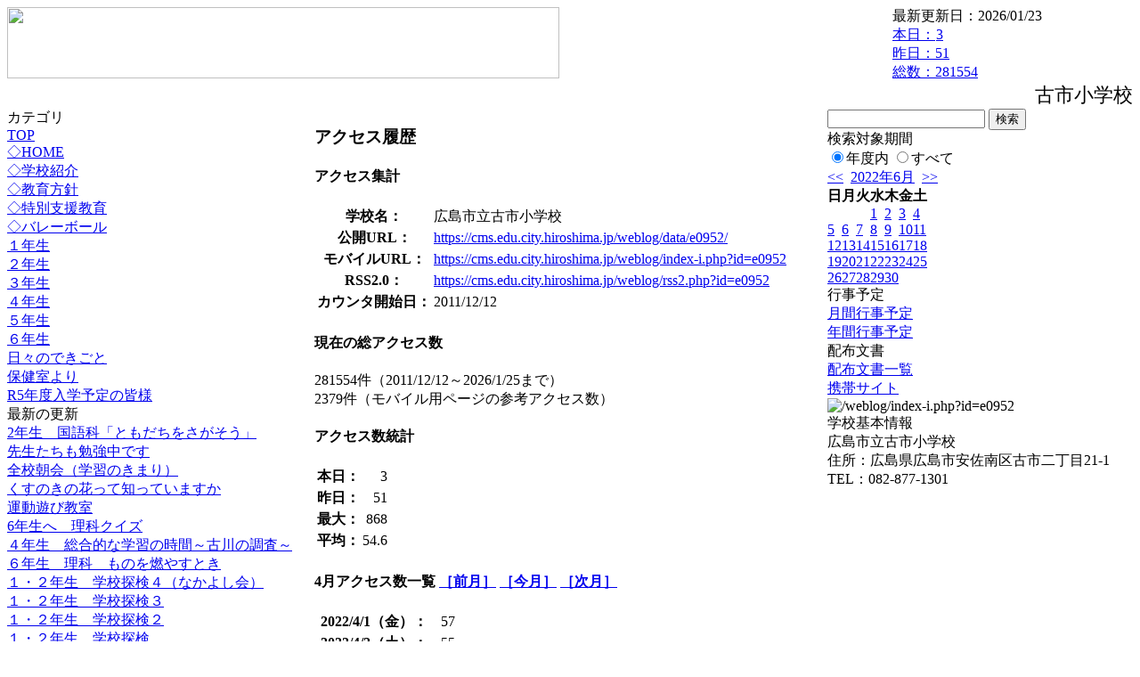

--- FILE ---
content_type: text/html; charset=EUC-JP
request_url: https://cms.edu.city.hiroshima.jp/weblog/index.php?id=e0952&type=6&date=20220605&optiondate=202204
body_size: 24529
content:
<!DOCTYPE html PUBLIC "-//W3C//DTD XHTML 1.0 Transitional//EN" "http://www.w3.org/TR/xhtml1/DTD/xhtml1-transitional.dtd">
<html xmlns="http://www.w3.org/1999/xhtml" xml:lang="ja" lang="ja">

<head>
<meta http-equiv="Content-Type" content="text/html; charset=EUC-JP" />
<meta http-equiv="Content-Style-Type" content="text/css" />
<meta http-equiv="Content-Script-Type" content="text/javascript" />
<link rel="stylesheet" href="/weblog/css/type_011/import.css" type="text/css" />
<title>広島市立古市小学校</title>
<style type="text/css">
#block_title {
    background-image: url("/weblog/data/e0952/title.gif");
    background-repeat: no-repeat;
}
</style>
<link rel="alternate" type="application/rss+xml" title="RSS" href="https://cms.edu.city.hiroshima.jp/weblog/rss2.php?id=e0952" />
<script type="text/javascript">
//<![CDATA[
var ENV={school_id:'e0952'};
//]]>
</script>

<script type="text/javascript">
//<![CDATA[
var writeNewEntryImage;
(function(){
	function getval(name){
		var cs=document.cookie.split(/;\s*/);
		for(var i=0; i<cs.length; i++) {
			var nv=cs[i].split('=');
			if(nv[0]==name)return decodeURIComponent(nv[1]);
		}
		return false;
	}
	function setval(name,val,days){
		var str = name+'='+encodeURIComponent(val) +';path=/;';
		if (days) {
			var d=new Date();
			d.setTime(d.getTime + days*3600*24*1000);
			str += 'expires='+ d.toGMTString() +';';
		}
		document.cookie = str;
	}
	function toInt(s){
		if(!s)return false;
		var n=parseInt(s);
		if(isNaN(n))n=false;
		return n;
	}
	var ftime=toInt(getval('AccessTime')), ltime=toInt(getval('PreAccessTime'));
	var now=new Date();
	now=Math.floor(now.getTime()/1000);
	if(!ftime) {
		if(ltime) ftime=ltime;
		else ftime = now;
		setval('AccessTime', ftime);
	}
	setval('PreAccessTime',now,14);
	writeNewEntryImage = function(pubsec,w,h) {
		if (!pubsec || pubsec>=ftime) {
			var tag = '<img src="/weblog/css/type_011/image/icon_000.gif"';
			if(w) tag += ' width="'+ w +'"';
			if(h) tag += ' height="'+ h +'"';
			tag += ' align="absmiddle"';
			tag += ' alt="新着"';
			tag += ' /> ';
			document.write(tag);
		}
	};
})();
function tglelm(elm, swt) {
	if (typeof elm == "string") elm = document.getElementById(elm);
	var toExpand = elm.style.display != "block";
	elm.style.display = toExpand? "block" : "none";
	if (swt) {
		if (typeof swt == "string") swt = document.getElementById(swt);
		var cn = toExpand? "expand" : "collapse";
		if (tglelm.reClass.test(swt.className)) {
			swt.className = swt.className.replace(tglelm.reClass, cn);
		} else {
			swt.className = swt.className +" "+ cn;
		}
	}
}
tglelm.reClass = /\b(collapse|expand)\b/;

//]]>
</script>

</head>


<body>
<div id="block_whole">


<!-- ■block_header -->
<div id="block_header">
<div id="block_title">
<table width="100%" border="0" cellspacing="0" cellpadding="0" summary="update info">
<tr valign="top">
<td rowspan="2" id="block_headerLeft"><img src="image/space.gif" width="620" height="80" style="border:none;" /></td>
<td id="block_update">最新更新日：2026/01/23</td>
</tr>
<tr valign="bottom">
<td id="block_counter">
<a href="index.php?id=e0952&amp;type=6&amp;date=20220605&amp;optiondate=202204">
本日：<img src="/weblog/count_up.php?id=e0952" alt="count up" width="1" height="1" style="border:none;" />3
<br />
昨日：51<br />
総数：281554
</a>
</td>
</tr></table>
</div>
</div>
<!-- ■block_header end -->


<!-- ■Block_mess -->
<div id="block_mess"><marquee behavior="slide" scrolldelay="67" scrollamount="3"><font style="font-size:22px;">古市小学校ホームページへようこそ</font></marquee>
</div>
<!-- ■Block_mess end -->


<!-- ■block_main -->
<div id="block_main">
<table width="100%" border="0" cellspacing="0" cellpadding="0">
<tr valign="top">


<!-- ●Block_left -->
<td id="block_left">


<!-- カテゴリ -->
<div class="group_sidemenu">
<div class="sidemenu_0">
<div class="menu_title">カテゴリ</div>
<div class="divmenuitem">
  <a class="menu" href="index.php?id=e0952&amp;date=20220605">TOP</a>
</div>
<div class="divmenuitem">
  <a class="menu" href="index.php?id=e0952&amp;type=2&amp;date=20220605&amp;category_id=941">◇HOME</a>
</div>
<div class="divmenuitem">
  <a class="menu" href="index.php?id=e0952&amp;type=2&amp;date=20220605&amp;category_id=3175">◇学校紹介</a>
</div>
<div class="divmenuitem">
  <a class="menu" href="index.php?id=e0952&amp;type=2&amp;date=20220605&amp;category_id=3176">◇教育方針</a>
</div>
<div class="divmenuitem">
  <a class="menu" href="index.php?id=e0952&amp;type=2&amp;date=20220605&amp;category_id=3190">◇特別支援教育</a>
</div>
<div class="divmenuitem">
  <a class="menu" href="index.php?id=e0952&amp;type=2&amp;date=20220605&amp;category_id=6027">◇バレーボール</a>
</div>
<div class="divmenuitem">
  <a class="menu" href="index.php?id=e0952&amp;type=2&amp;date=20220605&amp;category_id=3196">１年生</a>
</div>
<div class="divmenuitem">
  <a class="menu" href="index.php?id=e0952&amp;type=2&amp;date=20220605&amp;category_id=3197">２年生</a>
</div>
<div class="divmenuitem">
  <a class="menu" href="index.php?id=e0952&amp;type=2&amp;date=20220605&amp;category_id=3198">３年生</a>
</div>
<div class="divmenuitem">
  <a class="menu" href="index.php?id=e0952&amp;type=2&amp;date=20220605&amp;category_id=3199">４年生</a>
</div>
<div class="divmenuitem">
  <a class="menu" href="index.php?id=e0952&amp;type=2&amp;date=20220605&amp;category_id=3200">５年生</a>
</div>
<div class="divmenuitem">
  <a class="menu" href="index.php?id=e0952&amp;type=2&amp;date=20220605&amp;category_id=3201">６年生</a>
</div>
<div class="divmenuitem">
  <a class="menu" href="index.php?id=e0952&amp;type=2&amp;date=20220605&amp;category_id=3472">日々のできごと</a>
</div>
<div class="divmenuitem">
  <a class="menu" href="index.php?id=e0952&amp;type=2&amp;date=20220605&amp;category_id=10529">保健室より</a>
</div>
<div class="divmenuitem">
  <a class="menu" href="index.php?id=e0952&amp;type=2&amp;date=20220605&amp;category_id=12200">R5年度入学予定の皆様</a>
</div>

</div>
</div>


<!-- 最新の更新 -->
<div class="group_sidemenu">
<div class="sidemenu_1">
<div class="menu_title">最新の更新</div>
<div class="divmenuitem">
  <a class="menu" href="/weblog/index.php?id=e0952&amp;type=1&amp;column_id=847044&amp;category_id=3197&amp;date=20220605"><script type="text/javascript">writeNewEntryImage(1652343065,null,null,'absmiddle')</script>2年生　国語科「ともだちをさがそう」</a>
</div>
<div class="divmenuitem">
  <a class="menu" href="/weblog/index.php?id=e0952&amp;type=1&amp;column_id=847040&amp;category_id=3472&amp;date=20220605"><script type="text/javascript">writeNewEntryImage(1652342606,null,null,'absmiddle')</script>先生たちも勉強中です</a>
</div>
<div class="divmenuitem">
  <a class="menu" href="/weblog/index.php?id=e0952&amp;type=1&amp;column_id=847039&amp;category_id=3472&amp;date=20220605"><script type="text/javascript">writeNewEntryImage(1652342509,null,null,'absmiddle')</script>全校朝会（学習のきまり）</a>
</div>
<div class="divmenuitem">
  <a class="menu" href="/weblog/index.php?id=e0952&amp;type=1&amp;column_id=847032&amp;category_id=3472&amp;date=20220605"><script type="text/javascript">writeNewEntryImage(1652341891,null,null,'absmiddle')</script>くすのきの花って知っていますか</a>
</div>
<div class="divmenuitem">
  <a class="menu" href="/weblog/index.php?id=e0952&amp;type=1&amp;column_id=846892&amp;category_id=3472&amp;date=20220605"><script type="text/javascript">writeNewEntryImage(1652330032,null,null,'absmiddle')</script>運動遊び教室</a>
</div>
<div class="divmenuitem">
  <a class="menu" href="/weblog/index.php?id=e0952&amp;type=1&amp;column_id=846685&amp;category_id=3201&amp;date=20220605"><script type="text/javascript">writeNewEntryImage(1652319887,null,null,'absmiddle')</script>6年生へ　理科クイズ</a>
</div>
<div class="divmenuitem">
  <a class="menu" href="/weblog/index.php?id=e0952&amp;type=1&amp;column_id=844977&amp;category_id=3199&amp;date=20220605"><script type="text/javascript">writeNewEntryImage(1652137022,null,null,'absmiddle')</script>４年生　総合的な学習の時間～古川の調査～</a>
</div>
<div class="divmenuitem">
  <a class="menu" href="/weblog/index.php?id=e0952&amp;type=1&amp;column_id=844698&amp;category_id=3201&amp;date=20220605"><script type="text/javascript">writeNewEntryImage(1652072311,null,null,'absmiddle')</script>６年生　理科　ものを燃やすとき</a>
</div>
<div class="divmenuitem">
  <a class="menu" href="/weblog/index.php?id=e0952&amp;type=1&amp;column_id=844652&amp;category_id=3472&amp;date=20220605"><script type="text/javascript">writeNewEntryImage(1652072234,null,null,'absmiddle')</script>１・２年生　学校探検４（なかよし会）</a>
</div>
<div class="divmenuitem">
  <a class="menu" href="/weblog/index.php?id=e0952&amp;type=1&amp;column_id=844647&amp;category_id=3472&amp;date=20220605"><script type="text/javascript">writeNewEntryImage(1652072222,null,null,'absmiddle')</script>１・２年生　学校探検３</a>
</div>
<div class="divmenuitem">
  <a class="menu" href="/weblog/index.php?id=e0952&amp;type=1&amp;column_id=844644&amp;category_id=3472&amp;date=20220605"><script type="text/javascript">writeNewEntryImage(1652067557,null,null,'absmiddle')</script>１・２年生　学校探検２</a>
</div>
<div class="divmenuitem">
  <a class="menu" href="/weblog/index.php?id=e0952&amp;type=1&amp;column_id=844635&amp;category_id=3472&amp;date=20220605"><script type="text/javascript">writeNewEntryImage(1652066953,null,null,'absmiddle')</script>１・２年生　学校探検</a>
</div>
<div class="divmenuitem">
  <a class="menu" href="/weblog/index.php?id=e0952&amp;type=1&amp;column_id=844633&amp;category_id=3201&amp;date=20220605"><script type="text/javascript">writeNewEntryImage(1652066701,null,null,'absmiddle')</script>６年生　校歌を僕たちの歌声で</a>
</div>
<div class="divmenuitem">
  <a class="menu" href="/weblog/index.php?id=e0952&amp;type=1&amp;column_id=842458&amp;category_id=3199&amp;date=20220605"><script type="text/javascript">writeNewEntryImage(1651142491,null,null,'absmiddle')</script>4年生　がんばって歩いた！徒歩遠足</a>
</div>
<div class="divmenuitem">
  <a class="menu" href="/weblog/index.php?id=e0952&amp;type=1&amp;column_id=842110&amp;category_id=3472&amp;date=20220605"><script type="text/javascript">writeNewEntryImage(1651126196,null,null,'absmiddle')</script>教職員アレルギー対応研修</a>
</div>

</div>
</div>


<!-- バックナンバー -->
<div class="group_sidemenu">
<div class="sidemenu_1">
<div class="menu_title">過去の記事</div>
<div class="divmenuitem">
  <a class="menu" href="/weblog/index.php?id=e0952&amp;date=20220605&amp;optiondate=202205">5月</a>
</div>
<div class="divmenuitem">
  <a class="menu" href="/weblog/index.php?id=e0952&amp;date=20220605&amp;optiondate=202204">4月</a>
</div>
<div class="divmenuitem">
  <a class="menu" href="/weblog/index.php?id=e0952">2025年度</a>
</div>
<div class="divmenuitem">
  <a class="menu" href="/weblog/index.php?id=e0952&amp;date=20250331">2024年度</a>
</div>
<div class="divmenuitem">
  <a class="menu" href="/weblog/index.php?id=e0952&amp;date=20240331">2023年度</a>
</div>
<div class="divmenuitem">
  <a class="menu menu_selected" href="/weblog/index.php?id=e0952&amp;date=20230331">2022年度</a>
</div>
<div class="divmenuitem">
  <a class="menu" href="/weblog/index.php?id=e0952&amp;date=20220331">2021年度</a>
</div>
<div class="divmenuitem">
  <a class="menu" href="/weblog/index.php?id=e0952&amp;date=20210331">2020年度</a>
</div>
<div class="divmenuitem">
  <a class="menu" href="/weblog/index.php?id=e0952&amp;date=20200331">2019年度</a>
</div>
<div class="divmenuitem">
  <a class="menu" href="/weblog/index.php?id=e0952&amp;date=20190331">2018年度</a>
</div>
<div class="divmenuitem">
  <a class="menu" href="/weblog/index.php?id=e0952&amp;date=20180331">2017年度</a>
</div>
<div class="divmenuitem">
  <a class="menu" href="/weblog/index.php?id=e0952&amp;date=20170331">2016年度</a>
</div>
<div class="divmenuitem">
  <a class="menu" href="/weblog/index.php?id=e0952&amp;date=20160331">2015年度</a>
</div>
<div class="divmenuitem">
  <a class="menu" href="/weblog/index.php?id=e0952&amp;date=20150331">2014年度</a>
</div>
<div class="divmenuitem">
  <a class="menu" href="/weblog/index.php?id=e0952&amp;date=20140331">2013年度</a>
</div>
<div class="divmenuitem">
  <a class="menu" href="/weblog/index.php?id=e0952&amp;date=20130331">2012年度</a>
</div>

</div>
</div>


</td>


<!-- ●Block_middle -->
<td id="block_middle">

<!-- センターメッセージ -->


<!-- コラムブロック -->
<div class="blog-items">
<div class="column_group access_info">
<div class="column_header">
<h3><span class="wrap">アクセス履歴</span></h3>
</div>
<div class="column_body clayout-1">
<h4>アクセス集計</h4>
<table border="0" cellspacing="3" cellpadding="0">
<tr><th>学校名：</th><td>広島市立古市小学校</td></tr>
<tr><th>公開URL：</th><td><a href="https://cms.edu.city.hiroshima.jp/weblog/data/e0952/" target="_blank">https://cms.edu.city.hiroshima.jp/weblog/data/e0952/</a></td></tr>
<tr><th>モバイルURL：</th><td><a href="https://cms.edu.city.hiroshima.jp/weblog/index-i.php?id=e0952" target="_blank">https://cms.edu.city.hiroshima.jp/weblog/index-i.php?id=e0952</a></td></tr>
<tr><th>RSS2.0：</th><td><a href="https://cms.edu.city.hiroshima.jp/weblog/rss2.php?id=e0952" target="_blank">https://cms.edu.city.hiroshima.jp/weblog/rss2.php?id=e0952</a></td></tr>
<tr><th>カウンタ開始日：</th><td>2011/12/12</td></tr>
</table>

<h4>現在の総アクセス数</h4>
281554件（2011/12/12～2026/1/25まで）
<br/>
2379件（モバイル用ページの参考アクセス数）

<h4>アクセス数統計</h4>
<table border="0" cellspacing="3" cellpadding="0">
<tr><th>本日：</th><td align="right">3</td></tr>
<tr><th>昨日：</th><td align="right">51</td></tr>
<tr><th>最大：</th><td align="right">868</td></tr>
<tr><th>平均：</th><td align="right">54.6</td></tr>
</table>

<h4>
	4月アクセス数一覧
	<span class="t_small"><a href="/weblog/index.php?id=e0952&type=6&date=20220605&optiondate=202203">［前月］</a>
		<a href="/weblog/index.php?id=e0952&type=6&date=20220605">［今月］</a>
		<a href="/weblog/index.php?id=e0952&type=6&date=20220605&optiondate=202205">［次月］</a>
	</span>
</h4>
<table border="0" cellspacing="3" cellpadding="0">
	<tr><th>2022/4/1（金）：</th><td align="right">57</td><td>&nbsp;</td></tr>
	<tr><th>2022/4/2（土）：</th><td align="right">55</td><td>&nbsp;</td></tr>
	<tr><th>2022/4/3（日）：</th><td align="right">62</td><td>&nbsp;</td></tr>
	<tr><th>2022/4/4（月）：</th><td align="right">69</td><td>&nbsp;</td></tr>
	<tr><th>2022/4/5（火）：</th><td align="right">74</td><td>&nbsp;</td></tr>
	<tr><th>2022/4/6（水）：</th><td align="right">89</td><td>&nbsp;</td></tr>
	<tr><th>2022/4/7（木）：</th><td align="right">191</td><td>&nbsp;</td></tr>
	<tr><th>2022/4/8（金）：</th><td align="right">212</td><td>&nbsp;</td></tr>
	<tr><th>2022/4/9（土）：</th><td align="right">119</td><td>&nbsp;</td></tr>
	<tr><th>2022/4/10（日）：</th><td align="right">79</td><td>&nbsp;</td></tr>
	<tr><th>2022/4/11（月）：</th><td align="right">179</td><td>&nbsp;</td></tr>
	<tr><th>2022/4/12（火）：</th><td align="right">184</td><td>&nbsp;</td></tr>
	<tr><th>2022/4/13（水）：</th><td align="right">143</td><td>&nbsp;</td></tr>
	<tr><th>2022/4/14（木）：</th><td align="right">138</td><td>&nbsp;</td></tr>
	<tr><th>2022/4/15（金）：</th><td align="right">144</td><td>&nbsp;</td></tr>
	<tr><th>2022/4/16（土）：</th><td align="right">93</td><td>&nbsp;</td></tr>
	<tr><th>2022/4/17（日）：</th><td align="right">63</td><td>&nbsp;</td></tr>
	<tr><th>2022/4/18（月）：</th><td align="right">132</td><td>&nbsp;</td></tr>
	<tr><th>2022/4/19（火）：</th><td align="right">118</td><td>&nbsp;</td></tr>
	<tr><th>2022/4/20（水）：</th><td align="right">151</td><td>&nbsp;</td></tr>
	<tr><th>2022/4/21（木）：</th><td align="right">134</td><td>&nbsp;</td></tr>
	<tr><th>2022/4/22（金）：</th><td align="right">120</td><td>&nbsp;</td></tr>
	<tr><th>2022/4/23（土）：</th><td align="right">62</td><td>&nbsp;</td></tr>
	<tr><th>2022/4/24（日）：</th><td align="right">60</td><td>&nbsp;</td></tr>
	<tr><th>2022/4/25（月）：</th><td align="right">104</td><td>&nbsp;</td></tr>
	<tr><th>2022/4/26（火）：</th><td align="right">107</td><td>&nbsp;</td></tr>
	<tr><th>2022/4/27（水）：</th><td align="right">111</td><td>&nbsp;</td></tr>
	<tr><th>2022/4/28（木）：</th><td align="right">135</td><td>&nbsp;</td></tr>
	<tr><th>2022/4/29（金）：</th><td align="right">86</td><td>&nbsp;</td></tr>
	<tr><th>2022/4/30（土）：</th><td align="right">57</td><td>&nbsp;</td></tr>
</table>

<h4>時間別統計</h4>
<table border="0" cellspacing="3" cellpadding="0">
	<tr><td style="white-space:nowrap; text-align:right">0時：</td><td align="right">5143</td>
	<tr><td style="white-space:nowrap; text-align:right">1時：</td><td align="right">2769</td>
	<tr><td style="white-space:nowrap; text-align:right">2時：</td><td align="right">1617</td>
	<tr><td style="white-space:nowrap; text-align:right">3時：</td><td align="right">3081</td>
	<tr><td style="white-space:nowrap; text-align:right">4時：</td><td align="right">1610</td>
	<tr><td style="white-space:nowrap; text-align:right">5時：</td><td align="right">2839</td>
	<tr><td style="white-space:nowrap; text-align:right">6時：</td><td align="right">5696</td>
	<tr><td style="white-space:nowrap; text-align:right">7時：</td><td align="right">9100</td>
	<tr><td style="white-space:nowrap; text-align:right">8時：</td><td align="right">11180</td>
	<tr><td style="white-space:nowrap; text-align:right">9時：</td><td align="right">12297</td>
	<tr><td style="white-space:nowrap; text-align:right">10時：</td><td align="right">12919</td>
	<tr><td style="white-space:nowrap; text-align:right">11時：</td><td align="right">13365</td>
	<tr><td style="white-space:nowrap; text-align:right">12時：</td><td align="right">16129</td>
	<tr><td style="white-space:nowrap; text-align:right">13時：</td><td align="right">14277</td>
	<tr><td style="white-space:nowrap; text-align:right">14時：</td><td align="right">15365</td>
	<tr><td style="white-space:nowrap; text-align:right">15時：</td><td align="right">16435</td>
	<tr><td style="white-space:nowrap; text-align:right">16時：</td><td align="right">17742</td>
	<tr><td style="white-space:nowrap; text-align:right">17時：</td><td align="right">17784</td>
	<tr><td style="white-space:nowrap; text-align:right">18時：</td><td align="right">18360</td>
	<tr><td style="white-space:nowrap; text-align:right">19時：</td><td align="right">20474</td>
	<tr><td style="white-space:nowrap; text-align:right">20時：</td><td align="right">19821</td>
	<tr><td style="white-space:nowrap; text-align:right">21時：</td><td align="right">18398</td>
	<tr><td style="white-space:nowrap; text-align:right">22時：</td><td align="right">15334</td>
	<tr><td style="white-space:nowrap; text-align:right">23時：</td><td align="right">9819</td>
</table>

<h4>年間集計</h4>
2022年度：31998件</div>
<div class="column_footer">アクセス履歴</div>
</div>


</div>

<!-- コラムブロック end -->


</td>


<!-- ●Block_right -->
<td id="block_right">


<!-- 検索ボックス -->
<div id="group_search">
<form method="get" action="index.php">
<input type="hidden" name="id" value="e0952" />
<input type="hidden" name="type" value="7" />
<input type="hidden" name="date" value="20220605" />
<input type="text" name="search_word" value="" class="search_text" />
<input type="submit" value="検索" class="search_button" />
<div align="left" class="search_text">
検索対象期間<br />
<label><input type="radio" name="search_option" value="0" checked="checked" />年度内</label>
<label><input type="radio" name="search_option" value="1" />すべて</label>
</div>
</form>

</div>


<!-- カレンダー -->
<div class="group_calendar">
<div id="monthly">
<div id="monthly_header">
	<a href="/weblog/index.php?id=e0952&amp;date=20220505"><span class="navi">&lt;&lt;</span></a>
	&nbsp;<a href="/weblog/index.php?id=e0952">2022年6月</a>
	&nbsp;<a href="/weblog/index.php?id=e0952&amp;date=20220705"><span class="navi">&gt;&gt;</span></a>
</div>
<table id="monthly_calendar" summary="ブラウズ日選択カレンダー" border="0" cellpadding="0" cellspacing="0">
	<tr>
		<th><span class="sunday">日</span></th>
		<th>月</th>
		<th>火</th>
		<th>水</th>
		<th>木</th>
		<th>金</th>
		<th><span class="saturday">土</span></th>
	</tr>
	<tr>
		<td>　</td>
		<td>　</td>
		<td>　</td>
		<td><a href="/weblog/index.php?id=e0952&amp;date=20220601">1</a></td>
		<td><a href="/weblog/index.php?id=e0952&amp;date=20220602">2</a></td>
		<td><a href="/weblog/index.php?id=e0952&amp;date=20220603">3</a></td>
		<td><a href="/weblog/index.php?id=e0952&amp;date=20220604"><span class="saturday">4</span></a></td>
	</tr>
	<tr>
		<td><a href="/weblog/index.php?id=e0952&amp;date=20220605"><span class="selected"><span class="sunday">5</span></span></a></td>
		<td><a href="/weblog/index.php?id=e0952&amp;date=20220606">6</a></td>
		<td><a href="/weblog/index.php?id=e0952&amp;date=20220607">7</a></td>
		<td><a href="/weblog/index.php?id=e0952&amp;date=20220608">8</a></td>
		<td><a href="/weblog/index.php?id=e0952&amp;date=20220609">9</a></td>
		<td><a href="/weblog/index.php?id=e0952&amp;date=20220610">10</a></td>
		<td><a href="/weblog/index.php?id=e0952&amp;date=20220611"><span class="saturday">11</span></a></td>
	</tr>
	<tr>
		<td><a href="/weblog/index.php?id=e0952&amp;date=20220612"><span class="sunday">12</span></a></td>
		<td><a href="/weblog/index.php?id=e0952&amp;date=20220613">13</a></td>
		<td><a href="/weblog/index.php?id=e0952&amp;date=20220614">14</a></td>
		<td><a href="/weblog/index.php?id=e0952&amp;date=20220615">15</a></td>
		<td><a href="/weblog/index.php?id=e0952&amp;date=20220616">16</a></td>
		<td><a href="/weblog/index.php?id=e0952&amp;date=20220617">17</a></td>
		<td><a href="/weblog/index.php?id=e0952&amp;date=20220618"><span class="saturday">18</span></a></td>
	</tr>
	<tr>
		<td><a href="/weblog/index.php?id=e0952&amp;date=20220619"><span class="sunday">19</span></a></td>
		<td><a href="/weblog/index.php?id=e0952&amp;date=20220620">20</a></td>
		<td><a href="/weblog/index.php?id=e0952&amp;date=20220621">21</a></td>
		<td><a href="/weblog/index.php?id=e0952&amp;date=20220622">22</a></td>
		<td><a href="/weblog/index.php?id=e0952&amp;date=20220623">23</a></td>
		<td><a href="/weblog/index.php?id=e0952&amp;date=20220624">24</a></td>
		<td><a href="/weblog/index.php?id=e0952&amp;date=20220625"><span class="saturday">25</span></a></td>
	</tr>
	<tr>
		<td><a href="/weblog/index.php?id=e0952&amp;date=20220626"><span class="sunday">26</span></a></td>
		<td><a href="/weblog/index.php?id=e0952&amp;date=20220627">27</a></td>
		<td><a href="/weblog/index.php?id=e0952&amp;date=20220628">28</a></td>
		<td><a href="/weblog/index.php?id=e0952&amp;date=20220629">29</a></td>
		<td><a href="/weblog/index.php?id=e0952&amp;date=20220630">30</a></td>
		<td>　</td>
		<td>　</td>
	</tr>
</table>
</div>
</div>



<!-- 週間予定表 -->



<!-- 行事予定 -->
<div class="group_sidemenu">
<div class="sidemenu_2">
<div class="menu_title">行事予定</div>
<div class="divmenuitem">
  <a class="menu" href="index.php?id=e0952&amp;type=3&amp;date=20220605">月間行事予定</a>
</div>


<div class="divmenuitem">
  <a class="menu" href="index.php?id=e0952&amp;type=4&amp;date=20220605">年間行事予定</a>
</div>


</div>
</div>


<!-- リンク -->



<!-- 配布文書 -->
<div class="group_sidemenu">
<div class="sidemenu_4">
<div class="menu_title">配布文書</div>
<div class="divmenuitem">
  <a class="menu" href="index.php?id=e0952&amp;type=5&amp;date=20220605&amp;optiondate=202204">配布文書一覧</a>
</div>



</div>
</div>


<!-- モバイルページ QRコード -->
<div class="group_sidemenu">
<div class="sidemenu_6">
<div class="menu_title"><a href="/weblog/index-i.php?id=e0952" target="_blank">携帯サイト</a></div>
<div class="qrcode"><img alt="/weblog/index-i.php?id=e0952" src="./data/e0952/qrcode.png" border="0" /></div>
</div>
</div>




<!-- 学校基本情報 -->
<div class="group_sidemenu">
<div class="sidemenu_5">
<div class="menu_title">学校基本情報</div>
</div>
</div>

<!-- 学校連絡先 -->
<div id="group_address">
広島市立古市小学校<br />
住所：広島県広島市安佐南区古市二丁目21-1<br />
TEL：082-877-1301<br />
</div>
</div>


</td>
</tr></table>
</div>
<!-- ■block_main end -->


<!-- ■block_footer -->
<div id="block_footer">Since 2011/12&nbsp;&copy;HIROSHIMA City All Rights Reserved.</div>
<!-- ■block_footer end -->


</div>
</body>
</html>